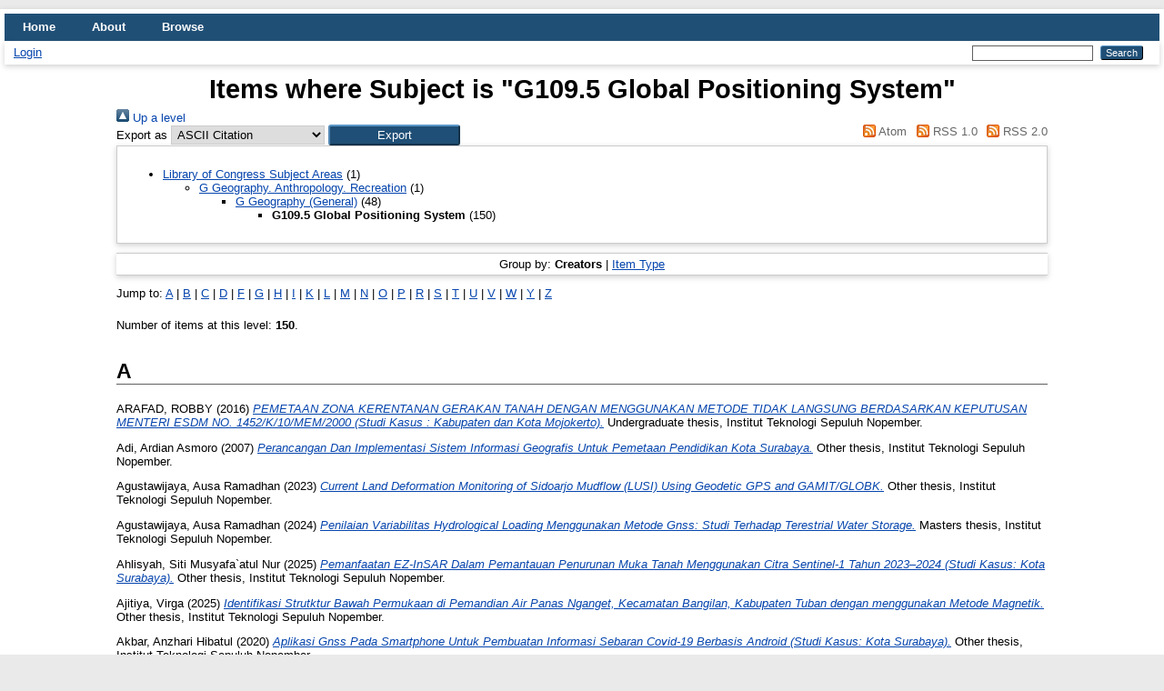

--- FILE ---
content_type: text/html; charset=utf-8
request_url: https://repository.its.ac.id/view/subjects/G109=2E5.html
body_size: 13835
content:
<!DOCTYPE html PUBLIC "-//W3C//DTD XHTML 1.0 Transitional//EN" "http://www.w3.org/TR/xhtml1/DTD/xhtml1-transitional.dtd">
<html xmlns="http://www.w3.org/1999/xhtml" lang="en">
  <head>
    <meta http-equiv="X-UA-Compatible" content="IE=edge" />
    <title>Items where Subject is "G109.5 Global Positioning System" - ITS Repository</title>
    <link rel="icon" href="/favicon.ico" type="image/x-icon" />
    <link rel="shortcut icon" href="/favicon.ico" type="image/x-icon" />
    <link rel="Top" href="http://repository.its.ac.id/" />
    <link rel="Sword" href="http://repository.its.ac.id/sword-app/servicedocument" />
    <link rel="SwordDeposit" href="http://repository.its.ac.id/id/contents" />
    <link rel="Search" type="text/html" href="http://repository.its.ac.id/cgi/search" />
    <link rel="Search" type="application/opensearchdescription+xml" href="http://repository.its.ac.id/cgi/opensearchdescription" title="ITS Repository" />
    <script type="text/javascript" src="https://www.google.com/jsapi">
//padder
</script><script type="text/javascript">
// <![CDATA[
google.load("visualization", "1", {packages:["corechart", "geochart"]});
// ]]></script><script type="text/javascript">
// <![CDATA[
var eprints_http_root = "https://repository.its.ac.id";
var eprints_http_cgiroot = "https://repository.its.ac.id/cgi";
var eprints_oai_archive_id = "repository.its.ac.id";
var eprints_logged_in = false;
var eprints_logged_in_userid = 0; 
var eprints_logged_in_username = ""; 
var eprints_logged_in_usertype = ""; 
// ]]></script>
    <style type="text/css">.ep_logged_in { display: none }</style>
    <link rel="stylesheet" type="text/css" href="/style/auto-3.4.4.css?1662017822" />
    <script type="text/javascript" src="/javascript/auto-3.4.4.js?1662017822">
//padder
</script>
    <!--[if lte IE 6]>
        <link rel="stylesheet" type="text/css" href="/style/ie6.css" />
   <![endif]-->
    <meta name="Generator" content="EPrints 3.4.4" />
    <meta http-equiv="Content-Type" content="text/html; charset=UTF-8" />
    <meta http-equiv="Content-Language" content="en" />
    
  </head>
  <body>
    
    <div id="wrapper">
      <header>
        <div class="ep_tm_header ep_noprint">
          <nav aria-label="Main Navigation">
            <ul role="menu" class="ep_tm_menu">
              <li>
                <a href="/" title="Go to start page!" role="menuitem">
                  Home
                </a>
              </li>
              <li>
                <a href="/information.html" title="Get some detailed repository information!" role="menuitem">
                  About
                </a>
              </li>
              <li>
                <a href="/view/" title="Browse the items using prepared lists!" role="menuitem" menu="ep_tm_menu_browse" aria-owns="ep_tm_menu_browse">
                  Browse
                </a>
                <ul role="menu" id="ep_tm_menu_browse" style="display:none;">
                  <li>
                    <a href="/view/year/" role="menuitem">
                      Browse by 
                      Year
                    </a>
                  </li>
                  <li>
                    <a href="/view/subjects/" role="menuitem">
                      Browse by 
                      Subject
                    </a>
                  </li>
                  <li>
                    <a href="/view/divisions/" role="menuitem">
                      Browse by 
                      Division
                    </a>
                  </li>
                  <li>
                    <a href="/view/creators/" role="menuitem">
                      Browse by 
                      Author
                    </a>
                  </li>
                </ul>
              </li>
            </ul>
          </nav>
        
          <div class="ep_tm_searchbar">
            <div>
              <ul class="ep_tm_key_tools" id="ep_tm_menu_tools" role="toolbar"><li><a href="/cgi/users/home">Login</a></li></ul>
            </div>
            <div>
              
              <form method="get" accept-charset="utf-8" action="/cgi/search" style="display:inline" role="search" aria-label="Publication simple search">
                <input class="ep_tm_searchbarbox" size="20" type="text" name="q" aria-labelledby="searchbutton" />
                <input class="ep_tm_searchbarbutton" value="Search" type="submit" name="_action_search" id="searchbutton" />
                <input type="hidden" name="_action_search" value="Search" />
                <input type="hidden" name="_order" value="bytitle" />
                <input type="hidden" name="basic_srchtype" value="ALL" />
                <input type="hidden" name="_satisfyall" value="ALL" />
              </form>
            </div>
          </div>
        </div>
      </header>

      <div id="main_content">
        <div class="ep_tm_page_content">
          <h1 id="page-title" class="ep_tm_pagetitle">
            Items where Subject is "G109.5 Global Positioning System"
          </h1>
          <div class="no_link_decor"><a href="./"><img src="/style/images/multi_up.png" alt="[up]" border="0" /> Up a level</a></div><form method="get" accept-charset="utf-8" action="/cgi/exportview">
<div>
  <div class="ep_export_bar">
    <div><label for="export-format">Export as</label> <select name="format" id="export-format"><option value="Text">ASCII Citation</option><option value="BibTeX">BibTeX</option><option value="DC">Dublin Core</option><option value="XML">EP3 XML</option><option value="EndNote">EndNote</option><option value="HTML">HTML Citation</option><option value="JSON">JSON</option><option value="METS">METS</option><option value="CSV">Multiline CSV</option><option value="Ids">Object IDs</option><option value="ContextObject">OpenURL ContextObject</option><option value="RDFNT">RDF+N-Triples</option><option value="RDFN3">RDF+N3</option><option value="RDFXML">RDF+XML</option><option value="Refer">Refer</option><option value="RIS">Reference Manager</option></select><input class="ep_form_action_button" role="button" value="Export" type="submit" name="_action_export_redir" /><input name="view" id="view" value="subjects" type="hidden" /><input name="values" id="values" value="G109=2E5" type="hidden" /></div>
    <div> <span class="ep_search_feed"><a href="/cgi/exportview/subjects/G109=2E5/Atom/G109=2E5.xml"><img src="/style/images/feed-icon-14x14.png" alt="[Atom feed]" border="0" /> Atom</a></span> <span class="ep_search_feed"><a href="/cgi/exportview/subjects/G109=2E5/RSS/G109=2E5.rss"><img src="/style/images/feed-icon-14x14.png" alt="[RSS feed]" border="0" /> RSS 1.0</a></span> <span class="ep_search_feed"><a href="/cgi/exportview/subjects/G109=2E5/RSS2/G109=2E5.xml"><img src="/style/images/feed-icon-14x14.png" alt="[RSS2 feed]" border="0" /> RSS 2.0</a></span></div>
  </div>
  <div>
    <span>
      
    </span>
  </div>
</div>

</form><div class="ep_toolbox"><div class="ep_toolbox_content"><ul><li><a href="subjects.html">Library of Congress Subject Areas</a> (1)<ul><li><a href="G.html">G Geography. Anthropology. Recreation</a> (1)<ul><li><a href="G1.html">G Geography (General)</a> (48)<ul><li><strong>G109.5 Global Positioning System</strong> (150)</li></ul></li></ul></li></ul></li></ul></div></div><div class="ep_view_page ep_view_page_view_subjects"><div class="ep_view_group_by">Group by: <span class="ep_view_group_by_current">Creators</span> | <a href="G109=2E5.type.html">Item Type</a></div><div class="ep_view_jump ep_view_subjects_creators_name_jump"><div class="ep_view_jump_to">Jump to: <a href="#group_A">A</a> | <a href="#group_B">B</a> | <a href="#group_C">C</a> | <a href="#group_D">D</a> | <a href="#group_F">F</a> | <a href="#group_G">G</a> | <a href="#group_H">H</a> | <a href="#group_I">I</a> | <a href="#group_K">K</a> | <a href="#group_L">L</a> | <a href="#group_M">M</a> | <a href="#group_N">N</a> | <a href="#group_O">O</a> | <a href="#group_P">P</a> | <a href="#group_R">R</a> | <a href="#group_S">S</a> | <a href="#group_T">T</a> | <a href="#group_U">U</a> | <a href="#group_V">V</a> | <a href="#group_W">W</a> | <a href="#group_Y">Y</a> | <a href="#group_Z">Z</a></div></div><div class="ep_view_blurb">Number of items at this level: <strong>150</strong>.</div><a name="group_A"></a><h2>A</h2><p>


    <span class="person_name">ARAFAD, ROBBY</span>
  

(2016)

<a href="http://repository.its.ac.id/1372/"><em>PEMETAAN ZONA KERENTANAN GERAKAN TANAH DENGAN MENGGUNAKAN METODE TIDAK LANGSUNG BERDASARKAN KEPUTUSAN MENTERI ESDM NO.&#13;
1452/K/10/MEM/2000 (Studi Kasus : Kabupaten dan Kota Mojokerto).</em></a>


    Undergraduate thesis, Institut Teknologi Sepuluh Nopember.
  



</p><p>


    <span class="person_name">Adi, Ardian Asmoro</span>
  

(2007)

<a href="http://repository.its.ac.id/128421/"><em>Perancangan Dan Implementasi&#13;
Sistem Informasi Geografis&#13;
Untuk Pemetaan Pendidikan Kota Surabaya.</em></a>


    Other thesis, Institut Teknologi Sepuluh Nopember.
  



</p><p>


    <span class="person_name">Agustawijaya, Ausa Ramadhan</span>
  

(2023)

<a href="http://repository.its.ac.id/102212/"><em>Current Land Deformation Monitoring of Sidoarjo Mudflow (LUSI) Using Geodetic GPS and GAMIT/GLOBK.</em></a>


    Other thesis, Institut Teknologi Sepuluh Nopember.
  



</p><p>


    <span class="person_name">Agustawijaya, Ausa Ramadhan</span>
  

(2024)

<a href="http://repository.its.ac.id/110053/"><em>Penilaian Variabilitas Hydrological Loading Menggunakan Metode Gnss: Studi Terhadap Terestrial Water Storage.</em></a>


    Masters thesis, Institut Teknologi Sepuluh Nopember.
  



</p><p>


    <span class="person_name">Ahlisyah, Siti Musyafa`atul Nur</span>
  

(2025)

<a href="http://repository.its.ac.id/121105/"><em>Pemanfaatan EZ-InSAR Dalam Pemantauan Penurunan Muka Tanah Menggunakan Citra Sentinel-1 Tahun 2023–2024 (Studi Kasus: Kota Surabaya).</em></a>


    Other thesis, Institut Teknologi Sepuluh Nopember.
  



</p><p>


    <span class="person_name">Ajitiya, Virga</span>
  

(2025)

<a href="http://repository.its.ac.id/127343/"><em>Identifikasi Strutktur Bawah Permukaan di Pemandian Air Panas Nganget, Kecamatan Bangilan, Kabupaten Tuban dengan menggunakan Metode Magnetik.</em></a>


    Other thesis, Institut Teknologi Sepuluh Nopember.
  



</p><p>


    <span class="person_name">Akbar, Anzhari Hibatul</span>
  

(2020)

<a href="http://repository.its.ac.id/77698/"><em>Aplikasi Gnss Pada Smartphone Untuk Pembuatan Informasi Sebaran Covid-19 Berbasis Android (Studi Kasus: Kota Surabaya).</em></a>


    Other thesis, Institut Teknologi Sepuluh Nopember.
  



</p><p>


    <span class="person_name">Akbar, Kevin Imam</span>
  

(2018)

<a href="http://repository.its.ac.id/54113/"><em>Analisis Akurasi Horizontal Peta Ortofoto Skala 1:1000 Menggunakan DJI Mavic Pro (Studi Kasus : Institut Teknologi Sepuluh Nopember).</em></a>


    Undergraduate thesis, Insitut Teknologi Sepuluh Nopember.
  



</p><p>


    <span class="person_name">Al Amin, Achmad Rizal</span>
  

(2017)

<a href="http://repository.its.ac.id/1887/"><em>Optimasi Sebaran Titik GCP Dan ICP Pada Proses Ortorektifikasi Citra Resolusi Tinggi Untuk Pembuatan Peta Skala 1:5.000 (Studi Kasus: 1 Scene Citra&#13;
Pleiades 033 Lumajang).</em></a>


    Undergraduate thesis, Institut Teknologi Sepuluh Nopember.
  



</p><p>


    <span class="person_name">Al Farisi, Rinal</span>
  

(2019)

<a href="http://repository.its.ac.id/64659/"><em>Pemetaan Habitat Perairan Dangkal Menggunakan Citra Satelit Sentinel-2 (Studi Kasus: Gugusan Pulau Pari, Kepulauan Seribu).</em></a>


    Other thesis, Institut Teknologi Sepuluh Nopember.
  



</p><p>


    <span class="person_name">Al-Azhar, Muhammad Ilham Fahmi</span>
  

(2018)

<a href="http://repository.its.ac.id/54342/"><em>Deteksi Kerangka Kapal Menggunakan Data Multibeam Echosounder Untuk Keselamatan Alur Pelayaran&#13;
(Studi Kasus: Alur Pelayaran Barat Surabaya).</em></a>


    Undergraduate thesis, Institut Teknologi Sepuluh Nopember.
  



</p><p>


    <span class="person_name">Aliarham, Yoga Pratama</span>
  

(2015)

<a href="http://repository.its.ac.id/62957/"><em>Sistem Monitoring Volume Cairan Di Dalam Tangki Berbasis Integrasi Sensor Ultrasonik Pada Mikrokontroler Arduino.</em></a>


    Undergraduate thesis, Institut Technology Sepuluh Nopember.
  



</p><p>


    <span class="person_name">Anggreyni, Ananda Ayu Febri</span>
  

(2020)

<a href="http://repository.its.ac.id/77183/"><em>Analisis Perubahan Luas Dan Kerapatan Mangrove Akibat Perubahan Muka Air Laut Menggunakan Citra Satelit Multitemporal (Studi Kasus : Kecamatan Sayung, Kabupaten Demak).</em></a>


    Other thesis, Institut Teknologi Sepuluh Nopember.
  



</p><p>


    <span class="person_name">Ar Rahmaan, Aulia Bagus</span> and <span class="person_name">Andriansyah, Herman</span>
  

(2014)

<a href="http://repository.its.ac.id/51449/"><em>Rancang Bangun Alat Pemantau Posisi Patok Perbatasan Dengan Gps Dan Repeater Radio Komunikasi Data Terpusat.</em></a>


    Diploma thesis, Institut Teknologi Sepuluh Nopember.
  



</p><p>


    <span class="person_name">Ardiansyah, Muhammad</span>
  

(2024)

<a href="http://repository.its.ac.id/109633/"><em>Analisis Perhitungan Volume Galian-Timbunan dari Data Pengukuran Terestris dan Fotogrametri Menggunakan Metode Cross Section untuk Pekerjaan Tanah (Studi Kasus: Bendungan Meninting).</em></a>


    Other thesis, Institut Teknologi Sepuluh Nopember.
  



</p><p>


    <span class="person_name">Aryusmal, Naufal</span>
  

(2018)

<a href="http://repository.its.ac.id/59176/"><em>Aplikasi Sensor GPS (Global Positioning System) Pada Kapal Penghitung Udang Tanpa Awak Untuk Navigasi Pergerakan Kapal Secara Otomatis.</em></a>


    Diploma thesis, Institut Teknologi Sepuluh Nopember.
  



</p><p>


    <span class="person_name">Aulia, Ramadhani Dwi</span>
  

(2023)

<a href="http://repository.its.ac.id/103568/"><em>Studi tentang Keselamatan dan Kesehatan Kerja (K3) Pengunjung di Obyek Wisata Menggunakan Metode Hazard Identification, Risk Assessment, And Risk Control (HIRARC) (Studi Kasus : Daerah Wisata Waduk Selorejo Kabupaten Malang).</em></a>


    Other thesis, Institut Teknologi Sepuluh Nopember.
  



</p><p>


    <span class="person_name">Aulia, Selfina Rifqi Marfa</span>
  

(2025)

<a href="http://repository.its.ac.id/121814/"><em>Pemodelan Geoid Gravimetrik Pulau Sulawesi: Pendekatan Fast Fourier Transform dengan Kombinasi Data Gayaberat Airborne, Terestris, dan Model SGG-UGM2.</em></a>


    Other thesis, Institut Teknologi Sepuluh Nopember.
  



</p><p>


    <span class="person_name">Aulia, Selfina Rifqi Marfa</span>
  

(2025)

<a href="http://repository.its.ac.id/121491/"><em>Pemodelan Geoid Gravimetrik Pulau Sulawesi: Pendekatan Fast Fourier Transform dengan Kombinasi Data Gayaberat Airborne, Terestris, dan Model SGG-UGM2.</em></a>


    Other thesis, Institut Teknologi Sepuluh Nopember.
  



</p><p>


    <span class="person_name">Awantara, I Gede</span>
  

(2015)

<a href="http://repository.its.ac.id/71030/"><em>Analisis data navigasi wahana bergerak dengan metode Kalman Filtering.</em></a>


    Undergraduate thesis, Institut Teknologi Sepuluh Nopember.
  



</p><p>


    <span class="person_name">Ayani, Raudlah Hawin</span>
  

(2021)

<a href="http://repository.its.ac.id/87868/"><em>Crustal Deformation of the Kendeng Fault Branches Area From GNSS and InSAR Data and Its Earthquake Potential in Surabaya City, Indonesia.</em></a>


    Masters thesis, Institut Teknologi Sepuluh Nopember.
  



</p><p>


    <span class="person_name">Azkiya, Khoirul Izza</span>
  

(2023)

<a href="http://repository.its.ac.id/103470/"><em>Optimasi Air Baku dan Pola Tanam Daerah Irigasi Waduk Bagong dengan Menggunakan Program Linier.</em></a>


    Other thesis, Institut Teknologi Sepuluh Nopember.
  



</p><a name="group_B"></a><h2>B</h2><p>


    <span class="person_name">Barunawati, Emma Vionisa</span>
  

(2019)

<a href="http://repository.its.ac.id/65824/"><em>ANALISIS HUBUNGAN DEFORMASI DI JAWA TIMUR BAGIAN SELATAN DENGAN AKTIVITAS ZONA SUBDUKSI JAVA TRENCH MENGGUNAKAN DATA GPS CORS TAHUN 2015-2018.</em></a>


    Undergraduate thesis, Institut Teknologi Sepuluh Nopember.
  



</p><p>


    <span class="person_name">Bawasir, Arizal</span>
  

(2023)

<a href="http://repository.its.ac.id/99334/"><em>Analisis Monitoring Ketinggian Air Menggunakan Low-Cost GNSS Interferometric Reflectometry (Studi Kasus: Perairan Sungai PT Garam, Kabupaten Pamekasan).</em></a>


    Masters thesis, Institut Teknologi Sepuluh Nopember.
  



</p><p>


    <span class="person_name">Bayoumi, Ilham Yuki Tamim</span>
  

(2024)

<a href="http://repository.its.ac.id/109307/"><em>Analisis Deformasi Gunung Semeru Menggunakan Solusi Statik dan Kinematik dengan Data GPS Tahun 2015-2023.</em></a>


    Masters thesis, Institut Teknologi Sepuluh Nopember.
  



</p><p>


    <span class="person_name">Budi, Joko Purnomo</span>
  

(2014)

<a href="http://repository.its.ac.id/48719/"><em>Analisa Deformasi Kawasan Vulkanik Aktif Dengan Menggunakan Data GPS September 2013-Maret 2014 (Studi Kasus: Gunung Merapi, Daerah Istimewa Yogyakarta).</em></a>


    Undergraduate thesis, Institut Teknologi Sepuluh Nopember.
  



</p><a name="group_C"></a><h2>C</h2><p>


    <span class="person_name">Casaka, Aji Muda</span>
  

(2015)

<a href="http://repository.its.ac.id/81831/"><em>Visualisasi Informasi Potensi Wilayah Dan&#13;
Kondisi Keterkinian Menggunakan Spatial&#13;
Dan Non Spatial Database Berbasis Web&#13;
Studi Kasus: Pulau Madura.</em></a>


    Undergraduate thesis, Institut Teknologi Sepuluh Nopember Surabaya.
  



</p><p>


    <span class="person_name">Cintya, Hilda Arssy Wiga</span>
  

(2017)

<a href="http://repository.its.ac.id/42645/"><em>Penyediaan Peta Dasar Skala 1:5.000 Menggunakan Citra Satelit Resolusi Tinggi Kecamatan Ngadirojo, Kabupaten Pacitan.</em></a>


    Undergraduate thesis, Institut Teknologi Sepuluh Nopember.
  



</p><a name="group_D"></a><h2>D</h2><p>


    <span class="person_name">Denaro, Lino Garda</span>
  

(2015)

<a href="http://repository.its.ac.id/62933/"><em>Analisis Perubahan Ionosfer Dan Posisi Stasiun Gps-Cors Pada Saat Letusan Besar Gunung Berapi 2010  (Studi Kasus : Gunung Merapi, Daerah Istimewa Yogyakarta).</em></a>


    Undergraduate thesis, Institut Technology Sepuluh Nopember.
  



</p><p>


    <span class="person_name">Dermawan, Anak Agung Adhi</span>
  

(2023)

<a href="http://repository.its.ac.id/96275/"><em>Analisa Precipitable Water Vapour Di Jawa Timur Tahun 2015-2020 Menggunakan Metode Empirical Orthogonal Function.</em></a>


    Masters thesis, Institut Teknologi Sepuluh Nopember.
  



</p><a name="group_F"></a><h2>F</h2><p>


    <span class="person_name">Fachrusiah, Feni</span>
  

(2025)

<a href="http://repository.its.ac.id/121440/"><em>Pemantauan Aktivitas Sesar Kendeng dengan Menggunakan Metode SBAS-InSAR di Kota Surabaya Tahun 2021-2024.</em></a>


    Other thesis, Institut Teknologi Sepuluh Nopember.
  



</p><p>


    <span class="person_name">Fadhila, Ivan</span>
  

(2019)

<a href="http://repository.its.ac.id/69413/"><em>Rekomendasi Perencanaan Rute Perjalanan Wisata Menggunakan OpenStreetMap dan Ontologi.</em></a>


    Other thesis, Institut Teknologi Sepuluh Nopember.
  



</p><p>


    <span class="person_name">Farabi, A. Ahmad Farhan</span>
  

(2018)

<a href="http://repository.its.ac.id/50436/"><em>Analisa Anomali Bawah Permukaan Laut Menggunakan Data Side Scan Sonar, Sub Bottom Profiler dan 2D High Resolution Seismic.</em></a>


    Undergraduate thesis, Institut Teknologi Sepuluh Nopember.
  



</p><p>


    <span class="person_name">Fauzan, Naufal Bayu</span>
  

(2017)

<a href="http://repository.its.ac.id/43393/"><em>Aplikasi Game dengan Location Based Augmented Reality Berbasis Perangkat Bergerak dengan menggunakan Kudan SDK.</em></a>


    Undergraduate thesis, Institut Teknologi Sepuluh Nopember.
  



</p><p>


    <span class="person_name">Fidelia, Nadhira</span>
  

(2017)

<a href="http://repository.its.ac.id/48176/"><em>Sistem Pemantauan Kualitas Udara Menggunakan Peta Digital Berbasis Sensor Karbon Monoksida Bergerak.</em></a>


    Undergraduate thesis, Institut Teknologi Sepuluh Nopember.
  



</p><p>


    <span class="person_name">Fitrianto, Muhammad Iedham Malik</span>
  

(2016)

<a href="http://repository.its.ac.id/42081/"><em>Evaluasi Titik Dasar Teknik Orde-3 BPN Ditinjau Dari Kerangka Kontrol Horisontal Dan Kondisi Monumennya  (Studi Kasus: Surabaya Timur).</em></a>


    Undergraduate thesis, Institut Teknologi Sepuluh Nopember.
  



</p><p>


    <span class="person_name">Forrestiawan, Adetya Tino</span>
  

(2024)

<a href="http://repository.its.ac.id/115932/"><em>Geodetic Slip Rate dan Locking Depth Sesar Semangko Berdasarkan Pengamatan GPS.</em></a>


    Other thesis, Institut Teknologi Sepuluh Nopember.
  



</p><p>


    <span class="person_name">Frandik, Achmad</span>
  

(2016)

<a href="http://repository.its.ac.id/48835/"><em>Studi Penurunan Tanah Pada Jembatan Merr II-C Surabaya Dengan Teknologi GPS.</em></a>


    Undergraduate thesis, Institut Teknologi Sepuluh Nopember.
  



</p><p>


    <span class="person_name">Frydawati, Inneke May</span>
  

(2024)

<a href="http://repository.its.ac.id/112323/"><em>Pengukuran Indeks Walkability untuk Lansia di Kecamatan Kraton, Kota Yogyakarta Menggunakan Kriteria Walkability Index for Elderly Health.</em></a>


    Other thesis, Institut Teknologi Sepuluh Nopember.
  



</p><a name="group_G"></a><h2>G</h2><p>


    <span class="person_name">Ghifari, Abdurrahman Aushof Bahy</span>
  

(2023)

<a href="http://repository.its.ac.id/100151/"><em>Deformation Analysis Due To The Cianjur Earthquake On November 21, 2022 Using The Differential Interferometric Synthetic Aperture Radar Technique.</em></a>


    Other thesis, Institut Teknologi Sepuluh Nopember.
  



</p><p>


    <span class="person_name">Gienputra, Rega Hangasta</span>
  

(2017)

<a href="http://repository.its.ac.id/42735/"><em>Evaluasi Penurunan Tanah Wilayah Kota Surabaya dan Percepatannya Menggunakan GPS Geodetik dan Perangkat Lunak GAMIT/GLOBK.</em></a>


    Undergraduate thesis, Institut Teknologi Sepuluh Nopember.
  



</p><p>


    <span class="person_name">Gymnastiar, Faizal</span>
  

(2024)

<a href="http://repository.its.ac.id/109406/"><em>Analisis Penurunan Muka Tanah di Kota Surabaya Menggunakan Pengamatan GPS Geodetik Tahun 2017-2024.</em></a>


    Other thesis, Institut Teknologi Sepuluh Nopember.
  



</p><a name="group_H"></a><h2>H</h2><p>


    <span class="person_name">Hamidatul, Aminah</span>
  

(2021)

<a href="http://repository.its.ac.id/88437/"><em>Pemodelan Seamless Geoid Lokal di Wilayah Surabaya. Gresik dan Madura.</em></a>


    Masters thesis, Institut Teknologi Sepuluh Nopember.
  



</p><p>


    <span class="person_name">Hendi, Ade</span>
  

(2020)

<a href="http://repository.its.ac.id/72896/"><em>Pengembangan Mekanisme Change Detection Untuk Efisiensi Energi Pada Wifi-Based Indoor Positioning System.</em></a>


    Masters thesis, Institut Teknologi Sepuluh Nopember.
  



</p><p>


    <span class="person_name">Hermawati, Meidiana</span>
  

(2019)

<a href="http://repository.its.ac.id/65312/"><em>Analisis Perbandingan Estimasi Kandungan Uap Air Menggunakan Data Meteorologi, Data ERA-Interim, dan Global Positioning System (Studi Kasus: Kota Surabaya).</em></a>


    Other thesis, Institut Teknologi Sepuluh Nopember.
  



</p><a name="group_I"></a><h2>I</h2><p>


    <span class="person_name">Irawan, Galih Bhagaskhara</span>
  

(2020)

<a href="http://repository.its.ac.id/73159/"><em>Analisa Aktualisasi Lahan Reklamasi Tambang Menggunakan Gps Berbasis Smartphone  (Studi Kasus: PT. Amnt, Provinsi Nusa Tenggara Barat).</em></a>


    Other thesis, Institut Teknologi Sepuluh Nopember.
  



</p><p>


    <span class="person_name">Ismah, Septya Zahrina Azatil</span>
  

(2025)

<a href="http://repository.its.ac.id/121766/"><em>Pengembangan Sistem Monitoring Deformasi Tanggul Lumpur Sidoarjo (LUSI) dengan Low-Cost GNSS dan NTRIP Secara Real-Time Terintegrasi Website.</em></a>


    Masters thesis, Institut Teknologi Sepuluh Nopember.
  



</p><p>


    <span class="person_name">Istighfar, Muhammad Bagus</span>
  

(2023)

<a href="http://repository.its.ac.id/102398/"><em>Pengembangan Sistem Informasi Pemantauan Pengguna PUTA Berbasis Android Dengan Menggunakan Metode Geofencing.</em></a>


    Other thesis, Institut Teknologi Sepuluh Nopember.
  



</p><a name="group_K"></a><h2>K</h2><p>


    <span class="person_name">Khoiruddin, Azkaa</span>
  

(2017)

<a href="http://repository.its.ac.id/43226/"><em>Implementasi Gestalt Principles pada Rancang Bangun Aplikasi Berbasis Android ClearRoute.</em></a>


    Undergraduate thesis, Institut Teknologi Sepuluh Nopember.
  



</p><p>


    <span class="person_name">Kholidah, Channa</span>
  

(2025)

<a href="http://repository.its.ac.id/121487/"><em>Analisis Deformasi Gunung Semeru pada Kejadian Awan Panas Letusan Tahun 2020-2024 Berdasarkan Data Pengamatan GNSS Metode Kinematic Precise Point Positioning.</em></a>


    Other thesis, Institut Teknologi Sepuluh Nopember.
  



</p><p>


    <span class="person_name">Kholiq, Moch. Abdul</span>
  

(2025)

<a href="http://repository.its.ac.id/121506/"><em>Analisis Deformasi Pulau Sulawesi Bagian Tengah Berdasarkan Pengamatan GNSS Kontinyu (CORS) &#13;
Deformation Analysis For Central Sulawesi Due To Continuous GNSS (CORS) Data.</em></a>


    Other thesis, Institut Teknologi Sepuluh Nopember.
  



</p><p>


    <span class="person_name">Komalasari, Nilam</span>
  

(2025)

<a href="http://repository.its.ac.id/121778/"><em>Analisis Perbandingan Gangguan Ionosfer akibat Gempa Bumi dan Kebakaran Menggunakan Metode GNSS-TEC dan Tomografi 3D.</em></a>


    Masters thesis, Institut Teknologi Sepuluh Nopember.
  



</p><p>


    <span class="person_name">Komalasari, Nilam</span>
  

(2024)

<a href="http://repository.its.ac.id/109294/"><em>Analisis Plasma Bubble Menggunakan GNSS-TEC Dengan Metode 3D Tomografi.</em></a>


    Other thesis, Institut Teknologi Sepuluh Nopember.
  



</p><p>


    <span class="person_name">Kunnuha, Mohammad Hadi</span>
  

(2017)

<a href="http://repository.its.ac.id/43941/"><em>Pengembangan Program Pengolahan Data GPS Global Positioning Software.</em></a>


    Undergraduate thesis, Institut Teknologi Sepuluh Nopember.
  



</p><p>


    <span class="person_name">Kurniawan, Dimas Arief Rahman</span>
  

(2016)

<a href="http://repository.its.ac.id/63136/"><em>Sistem Navigasi Pada Balon Udara Menggunakan GPS Dan Kontrol Logika Fuzzy.</em></a>


    Undergraduate thesis, Institut Teknologi Sepuluh Nopember.
  



</p><a name="group_L"></a><h2>L</h2><p>


    <span class="person_name">Laksono, Safanata Azza</span>
  

(2024)

<a href="http://repository.its.ac.id/109402/"><em>Analisis Deformasi Sepanjang Busur-Belakang Flores Menggunakan Data Pengamatan Cors GPS.</em></a>


    Other thesis, Institut Teknologi Sepuluh Nopember.
  



</p><p>


    <span class="person_name">Lestari, Dwi Sri</span>
  

(2023)

<a href="http://repository.its.ac.id/101440/"><em>Analisis Anomali Ionosfer akibat Gempa Bumi dengan Menggunakan Model Tomografi 3D untuk Uji Korelasi Ketinggian CID di Berbagai Wilayah.</em></a>


    Other thesis, Institut Teknologi Sepuluh Nopember.
  



</p><p>


    <span class="person_name">Liufeto, Delmar Augusta</span>
  

(2021)

<a href="http://repository.its.ac.id/83391/"><em>Analisa Anomali Ionosfer Pada Saat Gempa Bumi Menggunakan GPS&#13;
(Studi Kasus: Gempa Bumi Banten 2 Agustus 2019).</em></a>


    Masters thesis, InstitutTeknologi Sepuluh Nopember.
  



</p><p>


    <span class="person_name">Lizai, Nova</span>
  

(2016)

<a href="http://repository.its.ac.id/71276/"><em>Analisis Perbandingan Antara Respon Seismik&#13;
Sintetik Pp Dan Ps Berdasarkan Pemodelan&#13;
Substitusi Fluida Pada Sumur.</em></a>


    Undergraduate thesis, Institut Teknologi Sepuluh Nopember.
  



</p><a name="group_M"></a><h2>M</h2><p>


    <span class="person_name">MURTADLO, MOHAMMAD LUAY</span>
  

(2017)

<a href="http://repository.its.ac.id/1930/"><em>STUDI PERBANDINGAN KETELITIAN NILAI AZIMUT MELALUI PENGAMATAN MATAHARI DAN GLOBAL POSITIONING SYSTEM (GPS) TERHADAP TITIK BM REFERENSI&#13;
(STUDI KASUS : KAMPUS ITS SUKOLILO).</em></a>


    Undergraduate thesis, Institut Teknologi Sepuluh Nopember.
  



</p><p>


    <span class="person_name">Manalu, Joseph Rico</span>
  

(2023)

<a href="http://repository.its.ac.id/101406/"><em>Pemodelan Geoid Pulau Jawa Menggunakan Kombinasi Data Gayaberat Airborne, Terestris, Model GGM SGG-UGM-2 dengan Metode Least Square Collocation.</em></a>


    Other thesis, Institut Teknologi Sepuluh Nopember.
  



</p><p>


    <span class="person_name">Mannani, Norma Aji Cemara</span>
  

(2020)

<a href="http://repository.its.ac.id/77304/"><em>Analisis nilai Zenith Tropospheric Delay (ZTD) menggunakan Data CORS di wilayah Jawa Timur tahun 2015-2018.</em></a>


    Other thesis, Institut Teknologi Sepulu Nopember.
  



</p><p>


    <span class="person_name">Marpaung, Mutiara Ferawati</span>
  

(2019)

<a href="http://repository.its.ac.id/65296/"><em>Analisis Kesesuaian Global Ocean Tide Model Di Perairan Indonesia.</em></a>


    Other thesis, Institut Teknologi Sepuluh Nopember.
  



</p><p>


    <span class="person_name">Masrul, -</span>
  

(2015)

<a href="http://repository.its.ac.id/59668/"><em>Analisis Pergerakan Tinggi Muka Tanah Pada Kawasan Patahan Watukosek Menggunakan Metode Pengukuran Sipat Datar.</em></a>


    Undergraduate thesis, Institut Technology Sepuluh Nopember.
  



</p><p>


    <span class="person_name">Masykur, Muchammad</span>
  

(2021)

<a href="http://repository.its.ac.id/92816/"><em>Analisa Ketelitian Hitungan GNSS Metode Online Post Processing InaCORS BIG.</em></a>


    Masters thesis, Institut Teknologi Sepuluh Nopember.
  



</p><p>


    <span class="person_name">Maulana, Redy</span>
  

(2021)

<a href="http://repository.its.ac.id/87278/"><em>Analisis Perbandingan Ketelitian Pengukuran Kerangka Kontrol Horisontal Orde - 4 Dengan Menggunakan Gps Geodetik, Gps Lowcost  Dan Total Station.</em></a>


    Undergraduate thesis, Institut Teknologi Sepuluh Nopember.
  



</p><p>


    <span class="person_name">Mauradhia, Andika</span>
  

(2019)

<a href="http://repository.its.ac.id/65493/"><em>Analisis Deformasi dan Potensi Gempa di Kota Surabaya Menggunakan Data GPS.</em></a>


    Other thesis, Institut Teknologi Sepuluh Nopember.
  



</p><p>


    <span class="person_name">Miftahurrahman, Miftahurrahman</span>
  

(2025)

<a href="http://repository.its.ac.id/121767/"><em>Analisis Deformasi Wilayah Sumatra Bagian Tengah menggunakan Data GNSS Tahun 2020-2024.</em></a>


    Other thesis, Institut Teknologi Sepuluh Nopember.
  



</p><p>


    <span class="person_name">Muafiry, Ihsan Naufal</span>
  

(2015)

<a href="http://repository.its.ac.id/70975/"><em>Analisis Deformasi Akibat Gempa Bumi Kepulauan Mentawai Menggunakan Pengamatan GPS Kontinu (Studi Kasus: Gempa Mentawai Tahun 2008).</em></a>


    Undergraduate thesis, Institut Technology Sepuluh Nopember.
  



</p><p>


    <span class="person_name">Mufidah, Aida Nur</span>
  

(2025)

<a href="http://repository.its.ac.id/121339/"><em>Analisis Deformasi Gempa Bumi yang Terjadi di Kabupaten Garut Tanggal 27 April 2024 dengan Metode Dinsar dan Validasi GPS.</em></a>


    Other thesis, Institut Teknologi Sepuluh Nopember.
  



</p><p>


    <span class="person_name">Mukmin, Muchammad Faisal</span>
  

(2025)

<a href="http://repository.its.ac.id/121464/"><em>Analisis Pergerakan Akibat Pasang Surut Bumi Padat Menggunakan Data GNSS 2023 - 2024 Metode Kinematic Precise Point Positioning (Studi Area : Jawa Timur).</em></a>


    Other thesis, Institut Teknologi Sepuluh Nopember.
  



</p><p>


    <span class="person_name">Mustika, I Made Aditya Pradnyadipa</span>
  

(2017)

<a href="http://repository.its.ac.id/3495/"><em>Rancang Bangun Aplikasi Angkutan Trans Sarbagita Provinsi Bali Berbasis Perangkat Bergerak.</em></a>


    Undergraduate thesis, Institut Teknologi Sepuluh Nopember.
  



</p><p>


    <span class="person_name">Muthmainnah, Nisaa Ul</span>
  

(2018)

<a href="http://repository.its.ac.id/55843/"><em>Analisis Deformasi Pulau Madura dari Pengolahan Data SAR Menggunakan Metode DInSAR.</em></a>


    Undergraduate thesis, Institut Teknologi Sepuluh Nopember.
  



</p><a name="group_N"></a><h2>N</h2><p>


    <span class="person_name">Navisa, Shilvy Choiriyatun</span>
  

(2023)

<a href="http://repository.its.ac.id/101805/"><em>Analisis Fusi Sensor GNSS/IMU Untuk Meningkatkan Akurasi Pemetaan Dengan UAV Quadrotor Menggunakan Teknologi LiDAR.</em></a>


    Masters thesis, Institut Teknologi Sepuluh Nopember.
  



</p><p>


    <span class="person_name">Nugraha, Pradipta Adi</span>
  

(2023)

<a href="http://repository.its.ac.id/101588/"><em>Identifikasi Area Estimasi Persebaran Potensi Material Tanah Liat Memanfaatkan Citra Satelit Sentinel - 2 (Studi Kasus: Kecamatan Semanding, Kabupaten Tuban).</em></a>


    Other thesis, Institut Teknologi Sepuluh Nopember.
  



</p><p>


    <span class="person_name">Nurcahyono, Eko Trisantoro</span>
  

(2025)

<a href="http://repository.its.ac.id/122698/"><em>Efektivitas GNSS Dalam Mendeteksi Debu&#13;
Vulkanik Untuk Pelayanan Informasi Cuaca&#13;
Penerbangan.</em></a>


    Masters thesis, Institut Teknologi Sepuluh Nopember.
  



</p><a name="group_O"></a><h2>O</h2><p>


    <span class="person_name">Oktavia, Rr. Nanda Azizah</span>
  

(2020)

<a href="http://repository.its.ac.id/77747/"><em>Analisis Angular Resolution Dan Range Resolution Pada&#13;
Multibeam echosounder R2 Sonic 2020 Di Pelabuhan&#13;
Tanjung Perak Surabaya.</em></a>


    Other thesis, Institut Teknologi Sepuluh Nopember.
  



</p><a name="group_P"></a><h2>P</h2><p>


    <span class="person_name">Pahlevi, Aulia</span>
  

(2025)

<a href="http://repository.its.ac.id/118954/"><em>Analisis Pemodelan 3D Cagar Budaya Menggunakan Metode Structure from Motion dengan Wahana Quadcopter dan Kamera DSLR (Studi Kasus: Cagar Budaya Candi Jedong, Mojokerto).</em></a>


    Other thesis, Institut Teknologi Sepuluh Nopember.
  



</p><p>


    <span class="person_name">Pakaya, Ihsan</span>
  

(2021)

<a href="http://repository.its.ac.id/83383/"><em>Studi Ketelitian Planimetris Dan Luas Hasil Foto Udara Unmanned Aerial Vehicle (Uav) Guna Menunjang Kegiatan Pendaftaran Tanah Sistematik Lengkap (Ptsl)&#13;
(Studi Kasus : Desa Candi Laras Selatan Dan Desa Baringin B, Kabupaten Tapin).</em></a>


    Masters thesis, InstitutTeknologi Sepuluh Nopember.
  



</p><p>


    <span class="person_name">Palamarta, Giwangkara</span>
  

(2023)

<a href="http://repository.its.ac.id/101983/"><em>Pemanfaatan Mobile Mapping System untuk Pemodelan 3D Bangunan dengan Teknik Fotogrametri Jarak Dekat Menggunakan Kamera 360.</em></a>


    Other thesis, Institut Teknologi Sepuluh Nopember.
  



</p><p>


    <span class="person_name">Perdana, Ridho</span>
  

(2017)

<a href="http://repository.its.ac.id/42754/"><em>Penentuan Rute Perjalanan Menggunakan Algoritma A Star dengan Menggunakan Data Peta Openstreetmap untuk Digunakan pada Aplikasi Berbasis Android Clearroute.</em></a>


    Undergraduate thesis, Institut Teknologi Sepuluh Nopember.
  



</p><p>


    <span class="person_name">Phalosa, Ellena Feodora</span>
  

(2025)

<a href="http://repository.its.ac.id/121456/"><em>Penentuan Model Geoid Gravimetrik Pulau Sulawesi Berdasarkan Data Gayaberat Airborne, Terestris, dan Model Geoid Global (GOCO06s) Metode Least Square Collocation.</em></a>


    Other thesis, Institut Teknologi Sepuluh Nopember.
  



</p><p>


    <span class="person_name">Prakasa, Satria</span>
  

(2017)

<a href="http://repository.its.ac.id/2197/"><em>Validasi Batas Administrasi Desa Menggunakan Metode Kartometrik (Studi Kasus: Kecamatan Lumajang, Kabupaten Lumajang).</em></a>


    Undergraduate thesis, Institut Teknologi Sepuluh Nopember.
  



</p><p>


    <span class="person_name">Prasetyo, Haris Hakim</span>
  

(2020)

<a href="http://repository.its.ac.id/77723/"><em>Evaluasi Teknis Penentuan Batas Pengelolaan Laut Terhadap Provinsi Kepulauan Menurut Permendagri Nomor 141 Tahun 2017 (Studi Kasus: Provinsi Maluku Utara).</em></a>


    Other thesis, Institut Teknologi Sepuluh Nopember.
  



</p><p>


    <span class="person_name">Prasetyo, Mochamad Thufall Adjie</span>
  

(2019)

<a href="http://repository.its.ac.id/65709/"><em>Analisis Perubahan Ionosfer Akibat Gempa Bumi Sesar (Studi Kasus : Kabupaten Lombok Utara, Kabupaten Palu &amp; Kabupaten Donggala).</em></a>


    Other thesis, Institut Teknologi Sepuluh Nopember.
  



</p><p>


    <span class="person_name">Prayitno, Hery</span>
  

(2008)

<a href="http://repository.its.ac.id/108042/"><em>Perancangan Perangkat Lunak&#13;
Transmisi Data GPS Dari Kapal Ke&#13;
Internet.</em></a>


    Other thesis, Institut Teknologi Sepuluh Nopember Surabaya.
  



</p><p>


    <span class="person_name">Pribadi, Wisnu</span>
  

(2014)

<a href="http://repository.its.ac.id/41275/"><em>Analisa Penurunanan Tanah (Landsubsidence) Pada Daerah Semburan Lumpur Sidoarjo Dengan Menggunakan Data Global Positioning System (GPS).</em></a>


    Masters thesis, Institut Teknologi Sepuluh Nopember.
  



</p><p>


    <span class="person_name">Putra, Meilfan Eka</span>
  

(2021)

<a href="http://repository.its.ac.id/87586/"><em>Studi Perubahan Ionosfer Akibat Gempa Bumi Menggunakan GNSS (Studi Kasus: Gempa Turki Tanggal 30 Oktober 2020).</em></a>


    Undergraduate thesis, Institut Teknologi Sepuluh Nopember.
  



</p><p>


    <span class="person_name">Putranto, Andreas Wahyu</span>
  

(2023)

<a href="http://repository.its.ac.id/103315/"><em>Estimasi Kelimpahan Plankton Berdasarkan Data Water Column Echosounder dan Korelasinya dengan Jalur Migrasi Paus.</em></a>


    Other thesis, Institut Teknologi Sepuluh Nopember.
  



</p><p>


    <span class="person_name">Putri, Shofa` Amaliah Putri</span>
  

(2025)

<a href="http://repository.its.ac.id/122833/"><em>Analisis Penggunaan Model Pasut Global Untuk Pengembangan Model Pemisahan Hidrografi.</em></a>


    Masters thesis, Institut Teknologi Sepuluh Nopember.
  



</p><a name="group_R"></a><h2>R</h2><p>


    <span class="person_name">Rahadyan, Almas Nandityo</span>
  

(2018)

<a href="http://repository.its.ac.id/55380/"><em>Analisis Nilai Total Electron Content (TEC) Near Real Time Menggunakan Data GPS Dua Frekuensi (Studi Kasus: Surabaya).</em></a>


    Undergraduate thesis, Institut Teknologi Sepuluh Nopember.
  



</p><p>


    <span class="person_name">Rahayu, Ririn Wuri</span>
  

(2018)

<a href="http://repository.its.ac.id/55275/"><em>Pengaruh Koreksi Bias Ionosfer Terhadap Hasil Koordinat Pengamatan GPS Single Frequency Menggunakan Model Klobuchar.</em></a>


    Undergraduate thesis, Institut Teknologi Sepuluh Nopember.
  



</p><p>


    <span class="person_name">Rahayu, Ririn Wuri</span>
  

(2021)

<a href="http://repository.its.ac.id/88578/"><em>Tomografi 3D dari Anomali Ionosfer Tepat Setelah Gempa Bumi Menggunakan Data GNSS-TEC (Studi Kasus : Gempa Sumatra Barat 2 Maret 2016 Dan Gempa Palu 28 September 2018).</em></a>


    Masters thesis, Institut Teknologi Sepuluh Nopember.
  



</p><p>


    <span class="person_name">Rahmad, Andri Arie</span>
  

(2016)

<a href="http://repository.its.ac.id/75847/"><em>Analisa Perbandingan Pengolahan Data Stasiun Gps Cors Gunung Merapi Menggunakan Perangkat Lunak Ilmiah Dan Komersil.</em></a>


    Undergraduate thesis, Institut Teknologi Sepuluh Nopember Surabaya.
  



</p><p>


    <span class="person_name">Ramadhan, Muhammad Rivan Genta</span>
  

(2023)

<a href="http://repository.its.ac.id/102744/"><em>Current Deformation Analysis In Western Java Utilizing Cors Data At 2017-2022.</em></a>


    Other thesis, Institut Teknologi Sepuluh Nopember.
  



</p><p>


    <span class="person_name">Ramadhan, Rezky Dwi Putra</span>
  

(2018)

<a href="http://repository.its.ac.id/55524/"><em>Evaluasi Kesesuaian Kawasan Pariwisata Alam Berdasarkan Geografi Pariwisata Di Kecamatan Dlingo Kabupaten Bantul.</em></a>


    Undergraduate thesis, Institut Teknologi Sepuluh Nopember.
  



</p><p>


    <span class="person_name">Ramadhan, Taufik</span>
  

(2021)

<a href="http://repository.its.ac.id/90094/"><em>Identifikasi Pipa Gas Di Lapangan TR, Kota Gresik dengan Menggunakan Metode Ground Penetrating Radar (GPR).</em></a>


    Undergraduate thesis, Institut Teknologi Sepuluh Nopember.
  



</p><p>


    <span class="person_name">Ramadhan, Surya Alief</span>
  

(2021)

<a href="http://repository.its.ac.id/88084/"><em>Analisis Pemanfaatan Layanan InaCORS BIG Untuk Survei GNSS dengan Metode Network RTK dan Rapid Static (Statik Singkat).</em></a>


    Undergraduate thesis, Institut Teknologi Sepuluh Nopember.
  



</p><p>


    <span class="person_name">Ramadhani, Muhammad Rezky Satryo Nur</span>
  

(2021)

<a href="http://repository.its.ac.id/87279/"><em>Analisa Perbandingan Perhitungan Volume Cut And Fill Menggunakan Gps Lowcost Dan Gps Geodetik Metode Rtk Ntrip.</em></a>


    Undergraduate thesis, Institut Teknologi Sepuluh NOpember.
  



</p><p>


    <span class="person_name">Ramadhania, Nurya</span>
  

(2024)

<a href="http://repository.its.ac.id/110043/"><em>Analisis Sensor Fusi GNSS-IMU pada Teknologi Low-Cost Backpack LiDAR Kamera untuk Meningkatkan Akurasi Navigasi 3 Dimensi.</em></a>


    Masters thesis, Institut Teknologi Sepuluh Nopember.
  



</p><p>


    <span class="person_name">Ramadhania, Nurya</span>
  

(2023)

<a href="http://repository.its.ac.id/101453/"><em>Analisis Sensor Fusi Vision RTK2 dan Azure Kinect Menggunakan Metode Unscented Kalman Filter (UKF).</em></a>


    Other thesis, Institut Teknologi Sepuluh Nopember.
  



</p><p>


    <span class="person_name">Riadi, Slamet</span>
  

(2025)

<a href="http://repository.its.ac.id/118221/"><em>Analisis Pemetaan Foto Udara Dan Lidar Untuk Optimalisasi Pajak Bumi Dan Bangunan Melalui Pemodelan 3d (Studi Kasus: Kelurahan Jawa, Kota Samarinda).</em></a>


    Masters thesis, Institut Teknologi Sepuluh Nopember.
  



</p><p>


    <span class="person_name">Riastama, Cindy Nandya</span>
  

(2020)

<a href="http://repository.its.ac.id/77963/"><em>Monitoring Aktivitas Sesar Kendeng Berdasarkan Pengamatan GPS Tahun 2017-2020 (Studi Kasus: Kota Surabaya).</em></a>


    Other thesis, Institut Teknologi Sepuluh Nopember.
  



</p><p>


    <span class="person_name">Ristanto, Wahyu</span>
  

(2018)

<a href="http://repository.its.ac.id/56538/"><em>Analisis Akurasi Penentuan Posisi Receiver Hi Target V30 Berdasarkan Penggunaan Satelit Gps, Glonass, Dan Beidou.</em></a>


    Undergraduate thesis, Institut Teknologi Sepuluh Nopember.
  



</p><p>


    <span class="person_name">Rochman, Juan Pandu Gya Nur</span>
  

(2014)

<a href="http://repository.its.ac.id/41279/"><em>Studi Penurunan Tanah (Land Subsidence) Dengan Pengukuran Global Position System (GPS) Dan VLF-EM di Daerah Lumpur Sidoarjo.</em></a>


    Masters thesis, Institut Teknologi Sepuluh Nopember.
  



</p><p>


    <span class="person_name">Rofita, Ziyadatul</span>
  

(2019)

<a href="http://repository.its.ac.id/66860/"><em>Pembuatan Peta Desa Berbasis Webgis sebagai Upaya Perencanaan Pembangunan Desa (Studi Kasus : Kelurahan Panyuran, Kecamatan Palang, Kabupaten Tuban).</em></a>


    Other thesis, Institut Teknologi Sepuluh Nopember.
  



</p><p>


    <span class="person_name">Romadhon, Rizky</span>
  

(2018)

<a href="http://repository.its.ac.id/56625/"><em>Analisis Ketelitian Hasil Pengamatan&#13;
GNSS Berdasarkan Metode dan Lama Pengamatan untuk Efisiensi Pengukuran Ground Control Point (Studi Kasus: Kota Surabaya).</em></a>


    Undergraduate thesis, Institut Teknologi Sepuluh Nopember Surabaya.
  



</p><p>


    <span class="person_name">Rosyidi, Anwar</span>
  

(2017)

<a href="http://repository.its.ac.id/42838/"><em>Implementasi Metode K-Nearest Neighbor Untuk Penentuan Lokasi Pos Hujan Terdekat Dengan Titik Rute Perjalanan Pada Aplikasi Clearroute.</em></a>


    Undergraduate thesis, Institut Teknologi Sepuluh Nopember.
  



</p><a name="group_S"></a><h2>S</h2><p>


    <span class="person_name">Safi', Ahmad Fawaiz</span>
  

(2017)

<a href="http://repository.its.ac.id/44321/"><em>Aplikasi Metode Kinematik-Diferensial Global Positioning System Untuk Penentuan Tinggi Muka Air Laut Sesaat Dalam Survei Bathimetri.</em></a>


    UNSPECIFIED thesis, Institut Teknologi Sepuluh Nopember.
  



</p><p>


    <span class="person_name">Sahliyah, Silvi Khildah</span>
  

(2019)

<a href="http://repository.its.ac.id/64880/"><em>Analisis Ketelitian Orthorektifikasi Citra Satelit Resolusi Tinggi Pleiades Untuk Pembuatan Peta Dasar Rencana Detail Tata Ruang (Studi Kasus: Kecamatan Palang, Tuban).</em></a>


    Other thesis, Institut Teknologi Sepuluh Nopember.
  



</p><p>


    <span class="person_name">Saputra, Febrian Adi</span>
  

(2017)

<a href="http://repository.its.ac.id/43927/"><em>Analisa Perubahan Ionosfer Akibat Gempa Bumi Sumatra Barat Tanggal 2 Maret 2016.</em></a>


    Undergraduate thesis, Institut Teknologi Sepuluh Nopember.
  



</p><p>


    <span class="person_name">Saputra, I.G.A. Widya</span>
  

(1992)

<a href="http://repository.its.ac.id/70197/"><em>Teknik Navigasi Laut Dengan Bantuan Inmarsat.</em></a>


    Undergraduate thesis, Institut Technology Sepuluh Nopember.
  



</p><p>


    <span class="person_name">Sardjitha, I Gede Bhadra Pranaya</span>
  

(2023)

<a href="http://repository.its.ac.id/103152/"><em>Validasi Garis Pantai Surabaya dengan Menggunakan Citra Satelit Resolusi Tinggi dan Real-Time Kinematic Global Navigation Satellite System.</em></a>


    Other thesis, Institut Teknologi Sepuluh Nopember.
  



</p><p>


    <span class="person_name">Sari, Nadi Fatikha</span>
  

(2020)

<a href="http://repository.its.ac.id/77521/"><em>Analisa Perubahan Nilai Tanah Pada Zonasi Kawasan Terpadu (Studi Kasus: Kecamatan Pakal dan Benowo Kota Surabaya).</em></a>


    Other thesis, Institut Teknologi Sepuluh Nopember.
  



</p><p>


    <span class="person_name">Sawitri, Fitria</span>
  

(2016)

<a href="http://repository.its.ac.id/75254/"><em>Integrasi SIG dan Metode MCDM untuk Evaluasi Penentuan Lokasi PLTS, Studi Kasus di Kabupaten Kupang, Nusa Tenggara Timur.</em></a>


    Undergraduate thesis, Institut Technology Sepuluh Nopember.
  



</p><p>


    <span class="person_name">Setiawan, Virdonio Fila</span>
  

(2017)

<a href="http://repository.its.ac.id/43900/"><em>Analisis Perubahan Cuaca Dengan Menggunakan Precipitable Water Vapor Dari Global Positioning System (GPS).</em></a>


    Undergraduate thesis, Institut Teknologi Sepuluh Nopember.
  



</p><p>


    <span class="person_name">Setyo, Aldri</span>
  

(2024)

<a href="http://repository.its.ac.id/109847/"><em>Analsis Perbandingan Hasil Pengolahan Data GPS Menggunakan Software PRIDE PPP-AR dan GIPSY-X.</em></a>


    Other thesis, Institut Teknologi Sepuluh Nopember.
  



</p><p>


    <span class="person_name">Sholihah, Rayinda Santriana Umi</span>
  

(2025)

<a href="http://repository.its.ac.id/120787/"><em>Identifikasi Pola Migrasi Zooplankton secara Temporal Berdasarkan Data Water Column Echosounder.</em></a>


    Other thesis, Institut Teknologi Sepuluh Nopember.
  



</p><p>


    <span class="person_name">Sidharta, Yan Adrian</span>
  

(2018)

<a href="http://repository.its.ac.id/56533/"><em>Analisis dan Optimasi Desain Jaring Pengamatan Deformasi di Kota Surabaya.</em></a>


    Undergraduate thesis, Institut Teknologi Sepuluh Nopember.
  



</p><p>


    <span class="person_name">Sinaga, Markus Juliano</span>
  

(2020)

<a href="http://repository.its.ac.id/77718/"><em>Analisis Tinggi Muka Air Laut Menggunakan GNSS Tides Dan Prediksi Pasang Surut.</em></a>


    Undergraduate thesis, Institut Teknologi Sepuluh Nopember.
  



</p><p>


    <span class="person_name">Sitanggang, Justin Alfonsius</span>
  

(2023)

<a href="http://repository.its.ac.id/97299/"><em>Pembuatan sistem asset tracking berbasis Global &#13;
Positioning System (GPS).</em></a>


    Other thesis, Institut Teknologi Sepuluh Nopember.
  



</p><p>


    <span class="person_name">Sudarsono, Kukuh Prakoso</span>
  

(2017)

<a href="http://repository.its.ac.id/1929/"><em>Evaluasi Penurunan Tanah Kawasan Lumpur Sidoarjo Menggunakan GPS Geodetik dan Perangkat Lunak GAMIT/GLOBK.</em></a>


    Undergraduate thesis, Institut Teknologi Sepuluh Nopember.
  



</p><p>


    <span class="person_name">Sudarsono, Prabu Al Kautsar</span>
  

(2023)

<a href="http://repository.its.ac.id/102564/"><em>Analisis Perbandingan DTM (Digital Terrain Model) Dari Lidar (Light Detection And Ranging) Dan Uav (Unmanned Aerial Vehicle)-Fotogrametri Dalam Pembuatan Kontur Peta Rupa Bumi Indonesia (Studi Kasus: Penajam, Kalimantan Timur).</em></a>


    Masters thesis, Institut Teknologi Sepuluh Nopember.
  



</p><p>


    <span class="person_name">Sujanto, Anandiko</span>
  

(2025)

<a href="http://repository.its.ac.id/121562/"><em>Coseismic and Early Postseismic Analysis of Earthquakes Using Static and Kinematic Data (Case Studies of The Flores M7.4 2021, Cianjur M5.6 2022, and Pasaman M6.1 2022 Earthquakes).</em></a>


    Other thesis, Institut Teknologi Sepuluh Nopember.
  



</p><p>


    <span class="person_name">Sukmana, Dedy</span>
  

(2000)

<a href="http://repository.its.ac.id/51377/"><em>Analisa Terhadap Ketepatan Posisi Dengan Menggunakan Global Positioning System (GPS) Navstar Dalam Sistem Navigasi Kapal.</em></a>


    Undergraduate thesis, Institut Teknologi Sepuluh Nopember.
  



</p><p>


    <span class="person_name">Sukmana, Digi Indra</span>
  

(2011)

<a href="http://repository.its.ac.id/95158/"><em>Pembuatan Aplikasi SMS Gateway Penentu Letak Lokasi Kereta Api Dengan Menggunakan Location Based Service (LBS).</em></a>


    Other thesis, Institut Teknologi Sepuluh Nopember.
  



</p><p>


    <span class="person_name">Sulaiha, Fiamanati</span>
  

(2019)

<a href="http://repository.its.ac.id/65440/"><em>Studi Variasi Permukaan Laut Di Wilayah Laut Jawa Dan Laut China Selatan Menggunakan Data Satelit Altimetri Jason.</em></a>


    Other thesis, Institut Teknologi Sepuluh Nopember.
  



</p><p>


    <span class="person_name">Sulaiman, Mukhammad Nur</span>
  

(2023)

<a href="http://repository.its.ac.id/101405/"><em>Pemodelan Geoid Gravimetrik Pulau Jawa dengan Metode Fast Fourier Transform Menggunakan Data Gayaberat Airborne, Terestris, dan Model Geoid Global GOCO06s.</em></a>


    Other thesis, Institut Teknologi Sepuluh Nopember.
  



</p><a name="group_T"></a><h2>T</h2><p>


    <span class="person_name">Triawan, Luki Adi</span>
  

(2023)

<a href="http://repository.its.ac.id/101463/"><em>Analisis Integrasi Mobile Mapping Multisensor GNSS-LiDAR-Kamera Untuk Identifikasi Pelanggan PDAM.</em></a>


    Other thesis, Institut Teknologi Sepuluh Nopember.
  



</p><p>


    <span class="person_name">Triawan, Luki Adi</span>
  

(2024)

<a href="http://repository.its.ac.id/110356/"><em>Analisis Pengembangan Teknologi Low-Cost Backpack LiDAR untuk Estimasi Serapan Karbon dan Biomassa dengan Metode Perhitungan Alometrik.</em></a>


    Masters thesis, Institut Teknologi Sepuluh Nopember.
  



</p><p>


    <span class="person_name">Tridasakti, Dimas Ardisenda</span>
  

(2019)

<a href="http://repository.its.ac.id/65617/"><em>Analisis Ketelitian Orthophoto Menggunakan Titik Kontrol Tanah Dari Lidar Intensity Image (Studi Kasus: Kota Palangkaraya, Provinsi Kalimantan Tengah).</em></a>


    Other thesis, Institut Teknologi Sepuluh Nopember.
  



</p><a name="group_U"></a><h2>U</h2><p>


    <span class="person_name">Ubaidillah, Mochammad Rizki</span>
  

(2020)

<a href="http://repository.its.ac.id/77419/"><em>Analisis Perbandingan Ketelitian GNSS Low Cost Oem Board K706 Dan GNSS Low Cost Tersus Bx316 (Studi Kasus: Kelurahan Bulusidokare Kabupaten Sidoarjo.</em></a>


    Other thesis, Institut Teknologi Sepuluh Nopember.
  



</p><p>


    <span class="person_name">Ulma, Toifatul</span>
  

(2020)

<a href="http://repository.its.ac.id/77957/"><em>Analisis Deformasi Kota Surabaya Tahun 2017-2019 Akibat Aktivitas Sesar Kendeng dengan Metode Permanent Scatterers Interferometry Synthetic Aperture Radar (PS-InSAR) dan Validasi Data GPS.</em></a>


    Undergraduate thesis, Institut Teknologi Sepuluh Nopember.
  



</p><p>


    <span class="person_name">Ulma, Toifatul</span>
  

(2021)

<a href="http://repository.its.ac.id/87667/"><em>Penerapan Koreksi Troposfer pada Metode PS-InSAR untuk Pemantauan Penurunan Permukaan Tanah di Kota Surabaya.</em></a>


    Masters thesis, Institut Teknologi Sepuluh Nopember.
  



</p><a name="group_V"></a><h2>V</h2><p>


    <span class="person_name">Viprianty, Selvy Putri</span>
  

(2025)

<a href="http://repository.its.ac.id/121048/"><em>Pemodelan Bangunan 3D Dengan Level of Detail 3 (LoD 3) Menggunakan Metode UAV Photogrammetry.</em></a>


    Other thesis, Institut Teknologi Sepuluh Nopember.
  



</p><a name="group_W"></a><h2>W</h2><p>


    <span class="person_name">WIBOWO, ROBY ADI</span>
  

(2017)

<a href="http://repository.its.ac.id/2131/"><em>Implementasi autonomous navigation robot menggunakan global positioning system (GPS) untuk pemetaan kadar gas berbahaya.</em></a>


    Undergraduate thesis, Institut Teknologi Sepuluh Nopember.
  



</p><p>


    <span class="person_name">Wafaiq, Moh. Akrom</span>
  

(2016)

<a href="http://repository.its.ac.id/75876/"><em>Rancang Bangun Self-Driving Remote Control Car Dengan Metode Diskrit Mode Kontroler Lima Posisi Berbasis Global Positioning System (GPS).</em></a>


    Undergraduate thesis, Institut Teknologi Sepuluh Nopember.
  



</p><p>


    <span class="person_name">Wahdhani, Nur Rizka</span>
  

(2025)

<a href="http://repository.its.ac.id/121503/"><em>Inspeksi Free Span pada Pipa Bawah Laut menggunakan Side Scan Sonar dan Multibeam Echosounder.</em></a>


    Other thesis, Institut Teknologi Sepuluh Nopember.
  



</p><p>


    <span class="person_name">Wicaksono, Haryo</span>
  

(2018)

<a href="http://repository.its.ac.id/53464/"><em>Studi Perbandingan Nilai Tanah Massal Terhadap Nilai Individual Pada Properti Jenis Rumah Tinggal dan Ruko (Studi Kasus : Kecamatan Gresik, Kabupaten Gresik) = Comparative Study Of Land Mass Value And Individual Value In The Property Type Of House And Shophouse (Case Study: Gresik Sub-District, Gresik Regency).</em></a>


    Undergraduate thesis, Institut  Teknologi  Sepuluh  Nopember.
  



</p><p>


    <span class="person_name">Widodo, Anggoro Wahyu</span>
  

(2018)

<a href="http://repository.its.ac.id/53921/"><em>Pembauatan Peta Informasi Bidang Tanah Menggunakan Wahana Drone Jenis Quadcopter Dalam Mendukung Pendaftaran Tanah Sistematis Lengkap (Studi Kasus: Desa Pojok, Kec. Tawangsari, Kab. Sukoharjo).</em></a>


    Undergraduate thesis, Institut Teknologi Sepuluh Nopember.
  



</p><p>


    <span class="person_name">Widodo, Bagas Tri</span>
  

(2016)

<a href="http://repository.its.ac.id/1511/"><em>Visualisasi Perubahan Volume dan Elevasi Permukaan Lumpur dengan Citra Satelit Resolusi Tinggi Temporal untuk Monitoring Lumpur Sidoarjo.</em></a>


    Undergraduate thesis, Institut Teknologi Sepuluh Nopember.
  



</p><p>


    <span class="person_name">Wijaya, Arief Panca</span>
  

(2019)

<a href="http://repository.its.ac.id/63884/"><em>Analisis Ketelitian Rektifikasi Citra Pleiades 1B Dan Foto Udara Dalam Pembuatan Peta Dasar RDTRK Skala Besar Daerah Perkotaan Padat Penduduk. (Studi Kasus: Kecamatan Simokerto, Surabaya).</em></a>


    Other thesis, Institut Teknologi Sepuluh Nopember.
  



</p><p>


    <span class="person_name">Wijaya, Ferdi Aditya</span>
  

(2025)

<a href="http://repository.its.ac.id/121275/"><em>Estimasi Slip Rate dan Locking Depth Sesar Kumering Dengan Metode Pengamatan GNSS Tahun 2014-2024.</em></a>


    Other thesis, Institut Teknologi Sepuluh Nopember.
  



</p><p>


    <span class="person_name">Wijayanti, Regita Faridatunisa</span>
  

(2019)

<a href="http://repository.its.ac.id/60495/"><em>Penerapan Metode Klasifikasi Digital Untuk Menyusun Neraca Sumber Daya Lahan (Studi Kasus : BWP Lumajang Kabupaten Lumajang).</em></a>


    Undergraduate thesis, Institut Teknologi Sepuluh Nopember.
  



</p><p>


    <span class="person_name">Wirawan, I Dewa Gede Putra</span>
  

(2016)

<a href="http://repository.its.ac.id/63275/"><em>Analisis Defleksi Vertikal Jembatan Suramadu Menggunakan GPS CORS (Continuosly Operating Reference Station).</em></a>


    Undergraduate thesis, Institut Teknologi Sepuluh Nopember.
  



</p><a name="group_Y"></a><h2>Y</h2><p>


    <span class="person_name">Yudiarno, Bintang Setya Bagus</span>
  

(2016)

<a href="http://repository.its.ac.id/76231/"><em>Pendeteksian Posisi Dan Arah Pointer&#13;
Gps (Global Positioning System) Sebagai&#13;
Representasi Dari Posisi Dan Arah Mobil.</em></a>


    Undergraduate thesis, Institut Teknologi Sepuluh Nopember Surabaya.
  



</p><p>


    <span class="person_name">Yulianto, Lukas</span>
  

(2015)

<a href="http://repository.its.ac.id/52571/"><em>Sistem Navigasi Dan Penghindar Rintangan Pada Mobile Robot Menggunakan Gps Dan Pengukur Jarak Ultrasonik.</em></a>


    Undergraduate thesis, Institut Technology Sepuluh Nopember.
  



</p><p>


    <span class="person_name">Yunus, Karrendra Danasti Rahma</span>
  

(2024)

<a href="http://repository.its.ac.id/112825/"><em>Analisis Kerentanan Fisik Berdasarkan Pemodelan 3D Genangan Banjir (Studi Kasus : Kawasan Jalan Dukuh Kupang, Kota Surabaya).</em></a>


    Other thesis, Institut Teknologi Sepuluh Nopember.
  



</p><a name="group_Z"></a><h2>Z</h2><p>


    <span class="person_name">Zaenuri, Muhammad Kiki</span>
  

(2019)

<a href="http://repository.its.ac.id/60329/"><em>Analisis Penggunaan GPS Navigasi dan Foto Udara Format Kecil pada Pengukuran Bidang Tanah Program Redistribusi Tanah Obyek Landreform (Studi Kasus: Desa Entikong, Kabupaten Sanggau).</em></a>


    Undergraduate thesis, Institut Teknologi Sepuluh Nopember.
  



</p><p>


    <span class="person_name">Zein, Wildan Ihsanu Zein</span>
  

(2025)

<a href="http://repository.its.ac.id/122090/"><em>Analisis Fusi Sensor GNSS Dan IMU Menggunakan Metode Unscented Kalman Filter (UKF) Untuk Navigasi UAV Quadrotor.</em></a>


    Other thesis, Institut Teknologi Sepuluh Nopember.
  



</p><div class="ep_view_timestamp">This list was generated on <strong>Wed Jan 21 06:27:29 2026 UTC</strong>.</div></div>
        </div>
      </div>

      <footer>
        <div class="ep_tm_footer ep_noprint">
          <span>ITS Repository is powered by <em>EPrints 3.4</em> which is developed by the <a href="https://www.ecs.soton.ac.uk/">School of Electronics and Computer Science</a> at the University of Southampton. <a href="/eprints/">About EPrints</a> | <a href="/accessibility/">Accessibility</a></span>
          <div class="ep_tm_eprints_logo">
            <a rel="external" href="https://eprints.org/software/">
              <img alt="EPrints Logo" src="/images/eprintslogo.png" /><img alt="EPrints Publications Flavour Logo" src="/images/flavour.png" style="width: 28px" />
            </a>
          </div>
        </div>
      </footer>
    </div> <!-- wrapper -->
  </body>
</html>